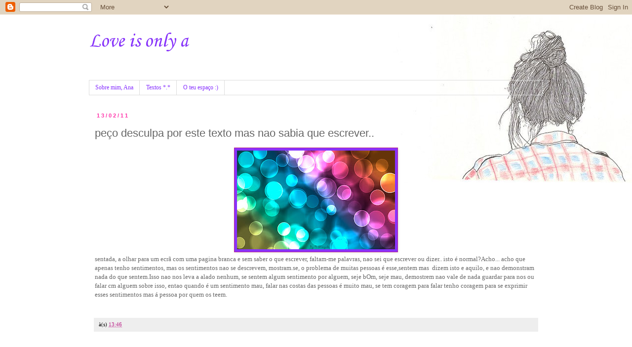

--- FILE ---
content_type: text/html; charset=UTF-8
request_url: https://euparasempre69.blogspot.com/2011/02/peco-desculpa-por-este-texto-mas-nao.html?showComment=1297709279272
body_size: 11197
content:
<!DOCTYPE html>
<html class='v2' dir='ltr' lang='pt-PT'>
<head>
<link href='https://www.blogger.com/static/v1/widgets/335934321-css_bundle_v2.css' rel='stylesheet' type='text/css'/>
<meta content='width=1100' name='viewport'/>
<meta content='text/html; charset=UTF-8' http-equiv='Content-Type'/>
<meta content='blogger' name='generator'/>
<link href='https://euparasempre69.blogspot.com/favicon.ico' rel='icon' type='image/x-icon'/>
<link href='http://euparasempre69.blogspot.com/2011/02/peco-desculpa-por-este-texto-mas-nao.html' rel='canonical'/>
<link rel="alternate" type="application/atom+xml" title="Love is only a - Atom" href="https://euparasempre69.blogspot.com/feeds/posts/default" />
<link rel="alternate" type="application/rss+xml" title="Love is only a - RSS" href="https://euparasempre69.blogspot.com/feeds/posts/default?alt=rss" />
<link rel="service.post" type="application/atom+xml" title="Love is only a - Atom" href="https://www.blogger.com/feeds/3074818730697513696/posts/default" />

<link rel="alternate" type="application/atom+xml" title="Love is only a - Atom" href="https://euparasempre69.blogspot.com/feeds/1635505652515893086/comments/default" />
<!--Can't find substitution for tag [blog.ieCssRetrofitLinks]-->
<link href='https://blogger.googleusercontent.com/img/b/R29vZ2xl/AVvXsEiNqic66EF5C_y-O7hbjat9MWk_8_JJf2uXjHBl0ET58pYN4DdJhxUDhOhO-GhceOZR5gRq_7wPOKm7oucVnsQrozxZ5gWkqDKV3KD0F6eT6dnmBFPvAlvv2FDRNaB9xzPzDZuQl6QWd-Cq/s320/my-fist-image-by-r.jpg' rel='image_src'/>
<meta content='http://euparasempre69.blogspot.com/2011/02/peco-desculpa-por-este-texto-mas-nao.html' property='og:url'/>
<meta content='peço desculpa por este texto mas nao sabia que escrever..' property='og:title'/>
<meta content='sentada, a olhar para um ecrã com uma pagina branca e sem saber o que escrever, faltam-me palavras, nao sei que escrever ou dizer.. isto é n...' property='og:description'/>
<meta content='https://blogger.googleusercontent.com/img/b/R29vZ2xl/AVvXsEiNqic66EF5C_y-O7hbjat9MWk_8_JJf2uXjHBl0ET58pYN4DdJhxUDhOhO-GhceOZR5gRq_7wPOKm7oucVnsQrozxZ5gWkqDKV3KD0F6eT6dnmBFPvAlvv2FDRNaB9xzPzDZuQl6QWd-Cq/w1200-h630-p-k-no-nu/my-fist-image-by-r.jpg' property='og:image'/>
<title>Love is only a: peço desculpa por este texto mas nao sabia que escrever..</title>
<style type='text/css'>@font-face{font-family:'Corsiva';font-style:normal;font-weight:400;font-display:swap;src:url(//fonts.gstatic.com/l/font?kit=zOL84pjBmb1Z8oKb8rCr7O5Gs-A&skey=b9a50c359455acd3&v=v20)format('woff2');unicode-range:U+0000-00FF,U+0131,U+0152-0153,U+02BB-02BC,U+02C6,U+02DA,U+02DC,U+0304,U+0308,U+0329,U+2000-206F,U+20AC,U+2122,U+2191,U+2193,U+2212,U+2215,U+FEFF,U+FFFD;}</style>
<style id='page-skin-1' type='text/css'><!--
/*
-----------------------------------------------
Blogger Template Style
Name:     Simple
Designer: Blogger
URL:      www.blogger.com
----------------------------------------------- */
/* Content
----------------------------------------------- */
body {
font: normal normal 12px Georgia, Utopia, 'Palatino Linotype', Palatino, serif;
color: #666666;
background: #ffffff url(//1.bp.blogspot.com/-Bxdcn8jOfM4/Tjbzxa2_tnI/AAAAAAAAAcE/cyTeyS_HPhU/s0/221660_171137249609566_109891849067440_434119_1534897_n.jpg) no-repeat fixed top right;
padding: 0 0 0 0;
}
html body .region-inner {
min-width: 0;
max-width: 100%;
width: auto;
}
h2 {
font-size: 22px;
}
a:link {
text-decoration:none;
color: #bb2188;
}
a:visited {
text-decoration:none;
color: #8832ff;
}
a:hover {
text-decoration:underline;
color: #ff32a9;
}
.body-fauxcolumn-outer .fauxcolumn-inner {
background: transparent none repeat scroll top left;
_background-image: none;
}
.body-fauxcolumn-outer .cap-top {
position: absolute;
z-index: 1;
height: 400px;
width: 100%;
}
.body-fauxcolumn-outer .cap-top .cap-left {
width: 100%;
background: transparent none repeat-x scroll top left;
_background-image: none;
}
.content-outer {
-moz-box-shadow: 0 0 0 rgba(0, 0, 0, .15);
-webkit-box-shadow: 0 0 0 rgba(0, 0, 0, .15);
-goog-ms-box-shadow: 0 0 0 #333333;
box-shadow: 0 0 0 rgba(0, 0, 0, .15);
margin-bottom: 1px;
}
.content-inner {
padding: 10px 40px;
}
.content-inner {
background-color: transparent;
}
/* Header
----------------------------------------------- */
.header-outer {
background: transparent none repeat-x scroll 0 -400px;
_background-image: none;
}
.Header h1 {
font: normal normal 40px Corsiva;
color: #8832ff;
text-shadow: 0 0 0 rgba(0, 0, 0, .2);
}
.Header h1 a {
color: #8832ff;
}
.Header .description {
font-size: 18px;
color: #000000;
}
.header-inner .Header .titlewrapper {
padding: 22px 0;
}
.header-inner .Header .descriptionwrapper {
padding: 0 0;
}
/* Tabs
----------------------------------------------- */
.tabs-inner .section:first-child {
border-top: 0 solid #dddddd;
}
.tabs-inner .section:first-child ul {
margin-top: -1px;
border-top: 1px solid #dddddd;
border-left: 1px solid #dddddd;
border-right: 1px solid #dddddd;
}
.tabs-inner .widget ul {
background: transparent none repeat-x scroll 0 -800px;
_background-image: none;
border-bottom: 1px solid #dddddd;
margin-top: 0;
margin-left: -30px;
margin-right: -30px;
}
.tabs-inner .widget li a {
display: inline-block;
padding: .6em 1em;
font: normal normal 12px Georgia, Utopia, 'Palatino Linotype', Palatino, serif;
color: #8832ff;
border-left: 1px solid transparent;
border-right: 1px solid #dddddd;
}
.tabs-inner .widget li:first-child a {
border-left: none;
}
.tabs-inner .widget li.selected a, .tabs-inner .widget li a:hover {
color: #5321bb;
background-color: #000000;
text-decoration: none;
}
/* Columns
----------------------------------------------- */
.main-outer {
border-top: 0 solid transparent;
}
.fauxcolumn-left-outer .fauxcolumn-inner {
border-right: 1px solid transparent;
}
.fauxcolumn-right-outer .fauxcolumn-inner {
border-left: 1px solid transparent;
}
/* Headings
----------------------------------------------- */
div.widget > h2,
div.widget h2.title {
margin: 0 0 1em 0;
font: normal bold 11px 'Trebuchet MS',Trebuchet,Verdana,sans-serif;
color: #000000;
}
/* Widgets
----------------------------------------------- */
.widget .zippy {
color: #999999;
text-shadow: 2px 2px 1px rgba(0, 0, 0, .1);
}
.widget .popular-posts ul {
list-style: none;
}
/* Posts
----------------------------------------------- */
h2.date-header {
font: normal bold 11px Arial, Tahoma, Helvetica, FreeSans, sans-serif;
}
.date-header span {
background-color: #ffffff;
color: #ff32a9;
padding: 0.4em;
letter-spacing: 3px;
margin: inherit;
}
.main-inner {
padding-top: 35px;
padding-bottom: 65px;
}
.main-inner .column-center-inner {
padding: 0 0;
}
.main-inner .column-center-inner .section {
margin: 0 1em;
}
.post {
margin: 0 0 45px 0;
}
h3.post-title, .comments h4 {
font: normal normal 22px 'Trebuchet MS',Trebuchet,Verdana,sans-serif;
margin: .75em 0 0;
}
.post-body {
font-size: 110%;
line-height: 1.4;
position: relative;
}
.post-body img, .post-body .tr-caption-container, .Profile img, .Image img,
.BlogList .item-thumbnail img {
padding: 2px;
background: #8832ff;
border: 1px solid #bb2188;
-moz-box-shadow: 1px 1px 5px rgba(0, 0, 0, .1);
-webkit-box-shadow: 1px 1px 5px rgba(0, 0, 0, .1);
box-shadow: 1px 1px 5px rgba(0, 0, 0, .1);
}
.post-body img, .post-body .tr-caption-container {
padding: 5px;
}
.post-body .tr-caption-container {
color: #000000;
}
.post-body .tr-caption-container img {
padding: 0;
background: transparent;
border: none;
-moz-box-shadow: 0 0 0 rgba(0, 0, 0, .1);
-webkit-box-shadow: 0 0 0 rgba(0, 0, 0, .1);
box-shadow: 0 0 0 rgba(0, 0, 0, .1);
}
.post-header {
margin: 0 0 1.5em;
line-height: 1.6;
font-size: 90%;
}
.post-footer {
margin: 20px -2px 0;
padding: 5px 10px;
color: #000000;
background-color: #eeeeee;
border-bottom: 1px solid #eeeeee;
line-height: 1.6;
font-size: 90%;
}
#comments .comment-author {
padding-top: 1.5em;
border-top: 1px solid transparent;
background-position: 0 1.5em;
}
#comments .comment-author:first-child {
padding-top: 0;
border-top: none;
}
.avatar-image-container {
margin: .2em 0 0;
}
#comments .avatar-image-container img {
border: 1px solid #bb2188;
}
/* Comments
----------------------------------------------- */
.comments .comments-content .icon.blog-author {
background-repeat: no-repeat;
background-image: url([data-uri]);
}
.comments .comments-content .loadmore a {
border-top: 1px solid #999999;
border-bottom: 1px solid #999999;
}
.comments .comment-thread.inline-thread {
background-color: #eeeeee;
}
.comments .continue {
border-top: 2px solid #999999;
}
/* Accents
---------------------------------------------- */
.section-columns td.columns-cell {
border-left: 1px solid transparent;
}
.blog-pager {
background: transparent url(//www.blogblog.com/1kt/simple/paging_dot.png) repeat-x scroll top center;
}
.blog-pager-older-link, .home-link,
.blog-pager-newer-link {
background-color: transparent;
padding: 5px;
}
.footer-outer {
border-top: 1px dashed #bbbbbb;
}
/* Mobile
----------------------------------------------- */
body.mobile  {
background-size: auto;
}
.mobile .body-fauxcolumn-outer {
background: transparent none repeat scroll top left;
}
.mobile .body-fauxcolumn-outer .cap-top {
background-size: 100% auto;
}
.mobile .content-outer {
-webkit-box-shadow: 0 0 3px rgba(0, 0, 0, .15);
box-shadow: 0 0 3px rgba(0, 0, 0, .15);
}
.mobile .tabs-inner .widget ul {
margin-left: 0;
margin-right: 0;
}
.mobile .post {
margin: 0;
}
.mobile .main-inner .column-center-inner .section {
margin: 0;
}
.mobile .date-header span {
padding: 0.1em 10px;
margin: 0 -10px;
}
.mobile h3.post-title {
margin: 0;
}
.mobile .blog-pager {
background: transparent none no-repeat scroll top center;
}
.mobile .footer-outer {
border-top: none;
}
.mobile .main-inner, .mobile .footer-inner {
background-color: transparent;
}
.mobile-index-contents {
color: #666666;
}
.mobile-link-button {
background-color: #bb2188;
}
.mobile-link-button a:link, .mobile-link-button a:visited {
color: #ffffff;
}
.mobile .tabs-inner .section:first-child {
border-top: none;
}
.mobile .tabs-inner .PageList .widget-content {
background-color: #000000;
color: #5321bb;
border-top: 1px solid #dddddd;
border-bottom: 1px solid #dddddd;
}
.mobile .tabs-inner .PageList .widget-content .pagelist-arrow {
border-left: 1px solid #dddddd;
}

--></style>
<style id='template-skin-1' type='text/css'><!--
body {
min-width: 1000px;
}
.content-outer, .content-fauxcolumn-outer, .region-inner {
min-width: 1000px;
max-width: 1000px;
_width: 1000px;
}
.main-inner .columns {
padding-left: 0px;
padding-right: 0px;
}
.main-inner .fauxcolumn-center-outer {
left: 0px;
right: 0px;
/* IE6 does not respect left and right together */
_width: expression(this.parentNode.offsetWidth -
parseInt("0px") -
parseInt("0px") + 'px');
}
.main-inner .fauxcolumn-left-outer {
width: 0px;
}
.main-inner .fauxcolumn-right-outer {
width: 0px;
}
.main-inner .column-left-outer {
width: 0px;
right: 100%;
margin-left: -0px;
}
.main-inner .column-right-outer {
width: 0px;
margin-right: -0px;
}
#layout {
min-width: 0;
}
#layout .content-outer {
min-width: 0;
width: 800px;
}
#layout .region-inner {
min-width: 0;
width: auto;
}
body#layout div.add_widget {
padding: 8px;
}
body#layout div.add_widget a {
margin-left: 32px;
}
--></style>
<style>
    body {background-image:url(\/\/1.bp.blogspot.com\/-Bxdcn8jOfM4\/Tjbzxa2_tnI\/AAAAAAAAAcE\/cyTeyS_HPhU\/s0\/221660_171137249609566_109891849067440_434119_1534897_n.jpg);}
    
@media (max-width: 200px) { body {background-image:url(\/\/1.bp.blogspot.com\/-Bxdcn8jOfM4\/Tjbzxa2_tnI\/AAAAAAAAAcE\/cyTeyS_HPhU\/w200\/221660_171137249609566_109891849067440_434119_1534897_n.jpg);}}
@media (max-width: 400px) and (min-width: 201px) { body {background-image:url(\/\/1.bp.blogspot.com\/-Bxdcn8jOfM4\/Tjbzxa2_tnI\/AAAAAAAAAcE\/cyTeyS_HPhU\/w400\/221660_171137249609566_109891849067440_434119_1534897_n.jpg);}}
@media (max-width: 800px) and (min-width: 401px) { body {background-image:url(\/\/1.bp.blogspot.com\/-Bxdcn8jOfM4\/Tjbzxa2_tnI\/AAAAAAAAAcE\/cyTeyS_HPhU\/w800\/221660_171137249609566_109891849067440_434119_1534897_n.jpg);}}
@media (max-width: 1200px) and (min-width: 801px) { body {background-image:url(\/\/1.bp.blogspot.com\/-Bxdcn8jOfM4\/Tjbzxa2_tnI\/AAAAAAAAAcE\/cyTeyS_HPhU\/w1200\/221660_171137249609566_109891849067440_434119_1534897_n.jpg);}}
/* Last tag covers anything over one higher than the previous max-size cap. */
@media (min-width: 1201px) { body {background-image:url(\/\/1.bp.blogspot.com\/-Bxdcn8jOfM4\/Tjbzxa2_tnI\/AAAAAAAAAcE\/cyTeyS_HPhU\/w1600\/221660_171137249609566_109891849067440_434119_1534897_n.jpg);}}
  </style>
<link href='https://www.blogger.com/dyn-css/authorization.css?targetBlogID=3074818730697513696&amp;zx=b0a4af07-0082-40f4-bf4a-69120228cb31' media='none' onload='if(media!=&#39;all&#39;)media=&#39;all&#39;' rel='stylesheet'/><noscript><link href='https://www.blogger.com/dyn-css/authorization.css?targetBlogID=3074818730697513696&amp;zx=b0a4af07-0082-40f4-bf4a-69120228cb31' rel='stylesheet'/></noscript>
<meta name='google-adsense-platform-account' content='ca-host-pub-1556223355139109'/>
<meta name='google-adsense-platform-domain' content='blogspot.com'/>

</head>
<body class='loading variant-simplysimple'>
<div class='navbar section' id='navbar' name='Navbar'><div class='widget Navbar' data-version='1' id='Navbar1'><script type="text/javascript">
    function setAttributeOnload(object, attribute, val) {
      if(window.addEventListener) {
        window.addEventListener('load',
          function(){ object[attribute] = val; }, false);
      } else {
        window.attachEvent('onload', function(){ object[attribute] = val; });
      }
    }
  </script>
<div id="navbar-iframe-container"></div>
<script type="text/javascript" src="https://apis.google.com/js/platform.js"></script>
<script type="text/javascript">
      gapi.load("gapi.iframes:gapi.iframes.style.bubble", function() {
        if (gapi.iframes && gapi.iframes.getContext) {
          gapi.iframes.getContext().openChild({
              url: 'https://www.blogger.com/navbar/3074818730697513696?po\x3d1635505652515893086\x26origin\x3dhttps://euparasempre69.blogspot.com',
              where: document.getElementById("navbar-iframe-container"),
              id: "navbar-iframe"
          });
        }
      });
    </script><script type="text/javascript">
(function() {
var script = document.createElement('script');
script.type = 'text/javascript';
script.src = '//pagead2.googlesyndication.com/pagead/js/google_top_exp.js';
var head = document.getElementsByTagName('head')[0];
if (head) {
head.appendChild(script);
}})();
</script>
</div></div>
<div class='body-fauxcolumns'>
<div class='fauxcolumn-outer body-fauxcolumn-outer'>
<div class='cap-top'>
<div class='cap-left'></div>
<div class='cap-right'></div>
</div>
<div class='fauxborder-left'>
<div class='fauxborder-right'></div>
<div class='fauxcolumn-inner'>
</div>
</div>
<div class='cap-bottom'>
<div class='cap-left'></div>
<div class='cap-right'></div>
</div>
</div>
</div>
<div class='content'>
<div class='content-fauxcolumns'>
<div class='fauxcolumn-outer content-fauxcolumn-outer'>
<div class='cap-top'>
<div class='cap-left'></div>
<div class='cap-right'></div>
</div>
<div class='fauxborder-left'>
<div class='fauxborder-right'></div>
<div class='fauxcolumn-inner'>
</div>
</div>
<div class='cap-bottom'>
<div class='cap-left'></div>
<div class='cap-right'></div>
</div>
</div>
</div>
<div class='content-outer'>
<div class='content-cap-top cap-top'>
<div class='cap-left'></div>
<div class='cap-right'></div>
</div>
<div class='fauxborder-left content-fauxborder-left'>
<div class='fauxborder-right content-fauxborder-right'></div>
<div class='content-inner'>
<header>
<div class='header-outer'>
<div class='header-cap-top cap-top'>
<div class='cap-left'></div>
<div class='cap-right'></div>
</div>
<div class='fauxborder-left header-fauxborder-left'>
<div class='fauxborder-right header-fauxborder-right'></div>
<div class='region-inner header-inner'>
<div class='header section' id='header' name='Cabeçalho'><div class='widget Header' data-version='1' id='Header1'>
<div id='header-inner'>
<div class='titlewrapper'>
<h1 class='title'>
<a href='https://euparasempre69.blogspot.com/'>
Love is only a
</a>
</h1>
</div>
<div class='descriptionwrapper'>
<p class='description'><span>
</span></p>
</div>
</div>
</div></div>
</div>
</div>
<div class='header-cap-bottom cap-bottom'>
<div class='cap-left'></div>
<div class='cap-right'></div>
</div>
</div>
</header>
<div class='tabs-outer'>
<div class='tabs-cap-top cap-top'>
<div class='cap-left'></div>
<div class='cap-right'></div>
</div>
<div class='fauxborder-left tabs-fauxborder-left'>
<div class='fauxborder-right tabs-fauxborder-right'></div>
<div class='region-inner tabs-inner'>
<div class='tabs section' id='crosscol' name='Entre colunas'><div class='widget PageList' data-version='1' id='PageList1'>
<h2>PÁGINAS</h2>
<div class='widget-content'>
<ul>
<li>
<a href='https://euparasempre69.blogspot.com/p/sobre-mim-ana.html'>Sobre mim, Ana</a>
</li>
<li>
<a href='https://euparasempre69.blogspot.com/'>Textos *.*</a>
</li>
<li>
<a href='https://euparasempre69.blogspot.com/p/o-teu-espaco.html'>O teu espaço :)</a>
</li>
</ul>
<div class='clear'></div>
</div>
</div></div>
<div class='tabs no-items section' id='crosscol-overflow' name='Cross-Column 2'></div>
</div>
</div>
<div class='tabs-cap-bottom cap-bottom'>
<div class='cap-left'></div>
<div class='cap-right'></div>
</div>
</div>
<div class='main-outer'>
<div class='main-cap-top cap-top'>
<div class='cap-left'></div>
<div class='cap-right'></div>
</div>
<div class='fauxborder-left main-fauxborder-left'>
<div class='fauxborder-right main-fauxborder-right'></div>
<div class='region-inner main-inner'>
<div class='columns fauxcolumns'>
<div class='fauxcolumn-outer fauxcolumn-center-outer'>
<div class='cap-top'>
<div class='cap-left'></div>
<div class='cap-right'></div>
</div>
<div class='fauxborder-left'>
<div class='fauxborder-right'></div>
<div class='fauxcolumn-inner'>
</div>
</div>
<div class='cap-bottom'>
<div class='cap-left'></div>
<div class='cap-right'></div>
</div>
</div>
<div class='fauxcolumn-outer fauxcolumn-left-outer'>
<div class='cap-top'>
<div class='cap-left'></div>
<div class='cap-right'></div>
</div>
<div class='fauxborder-left'>
<div class='fauxborder-right'></div>
<div class='fauxcolumn-inner'>
</div>
</div>
<div class='cap-bottom'>
<div class='cap-left'></div>
<div class='cap-right'></div>
</div>
</div>
<div class='fauxcolumn-outer fauxcolumn-right-outer'>
<div class='cap-top'>
<div class='cap-left'></div>
<div class='cap-right'></div>
</div>
<div class='fauxborder-left'>
<div class='fauxborder-right'></div>
<div class='fauxcolumn-inner'>
</div>
</div>
<div class='cap-bottom'>
<div class='cap-left'></div>
<div class='cap-right'></div>
</div>
</div>
<!-- corrects IE6 width calculation -->
<div class='columns-inner'>
<div class='column-center-outer'>
<div class='column-center-inner'>
<div class='main section' id='main' name='Principal'><div class='widget Blog' data-version='1' id='Blog1'>
<div class='blog-posts hfeed'>

          <div class="date-outer">
        
<h2 class='date-header'><span>13/02/11</span></h2>

          <div class="date-posts">
        
<div class='post-outer'>
<div class='post hentry uncustomized-post-template' itemprop='blogPost' itemscope='itemscope' itemtype='http://schema.org/BlogPosting'>
<meta content='https://blogger.googleusercontent.com/img/b/R29vZ2xl/AVvXsEiNqic66EF5C_y-O7hbjat9MWk_8_JJf2uXjHBl0ET58pYN4DdJhxUDhOhO-GhceOZR5gRq_7wPOKm7oucVnsQrozxZ5gWkqDKV3KD0F6eT6dnmBFPvAlvv2FDRNaB9xzPzDZuQl6QWd-Cq/s320/my-fist-image-by-r.jpg' itemprop='image_url'/>
<meta content='3074818730697513696' itemprop='blogId'/>
<meta content='1635505652515893086' itemprop='postId'/>
<a name='1635505652515893086'></a>
<h3 class='post-title entry-title' itemprop='name'>
peço desculpa por este texto mas nao sabia que escrever..
</h3>
<div class='post-header'>
<div class='post-header-line-1'></div>
</div>
<div class='post-body entry-content' id='post-body-1635505652515893086' itemprop='description articleBody'>
<div class="separator" style="border-bottom: medium none; border-left: medium none; border-right: medium none; border-top: medium none; clear: both; text-align: center;"><a href="https://blogger.googleusercontent.com/img/b/R29vZ2xl/AVvXsEiNqic66EF5C_y-O7hbjat9MWk_8_JJf2uXjHBl0ET58pYN4DdJhxUDhOhO-GhceOZR5gRq_7wPOKm7oucVnsQrozxZ5gWkqDKV3KD0F6eT6dnmBFPvAlvv2FDRNaB9xzPzDZuQl6QWd-Cq/s1600/my-fist-image-by-r.jpg" imageanchor="1" style="height: 831px; margin-left: 1em; margin-right: 1em; width: 965px;"><img border="0" h5="true" height="200" src="https://blogger.googleusercontent.com/img/b/R29vZ2xl/AVvXsEiNqic66EF5C_y-O7hbjat9MWk_8_JJf2uXjHBl0ET58pYN4DdJhxUDhOhO-GhceOZR5gRq_7wPOKm7oucVnsQrozxZ5gWkqDKV3KD0F6eT6dnmBFPvAlvv2FDRNaB9xzPzDZuQl6QWd-Cq/s320/my-fist-image-by-r.jpg" width="320" /></a></div>sentada, a olhar para um ecrã com uma pagina branca e sem saber o que escrever, faltam-me palavras, nao sei que escrever ou dizer.. isto é normal?Acho... acho que apenas tenho sentimentos, mas os sentimentos nao se descrevem, mostram.se, o problema de muitas pessoas é esse,sentem mas &nbsp;dizem isto e aquilo,&nbsp;e nao demonstram nada do que sentem.Isso nao nos leva a alado nenhum, se sentem algum sentimento por alguem, seje bOm, seje mau, demostrem nao vale de nada guardar para nos ou falar cm alguem sobre isso, entao quando é um sentimento mau, falar nas costas das pessoas é muito mau, se tem coragem para falar tenho coragem para se exprimir esses sentimentos mas á pessoa por quem os teem.<br />
<div class="separator" style="border-bottom: medium none; border-left: medium none; border-right: medium none; border-top: medium none; clear: both; text-align: center;"><br />
</div>
<div style='clear: both;'></div>
</div>
<div class='post-footer'>
<div class='post-footer-line post-footer-line-1'>
<span class='post-author vcard'>
</span>
<span class='post-timestamp'>
à(s)
<meta content='http://euparasempre69.blogspot.com/2011/02/peco-desculpa-por-este-texto-mas-nao.html' itemprop='url'/>
<a class='timestamp-link' href='https://euparasempre69.blogspot.com/2011/02/peco-desculpa-por-este-texto-mas-nao.html' rel='bookmark' title='permanent link'><abbr class='published' itemprop='datePublished' title='2011-02-13T13:46:00-08:00'>13:46</abbr></a>
</span>
<span class='post-comment-link'>
</span>
<span class='post-icons'>
<span class='item-control blog-admin pid-1526096445'>
<a href='https://www.blogger.com/post-edit.g?blogID=3074818730697513696&postID=1635505652515893086&from=pencil' title='Editar mensagem'>
<img alt='' class='icon-action' height='18' src='https://resources.blogblog.com/img/icon18_edit_allbkg.gif' width='18'/>
</a>
</span>
</span>
<div class='post-share-buttons goog-inline-block'>
</div>
</div>
<div class='post-footer-line post-footer-line-2'>
<span class='post-labels'>
</span>
</div>
<div class='post-footer-line post-footer-line-3'>
<span class='post-location'>
</span>
</div>
</div>
</div>
<div class='comments' id='comments'>
<a name='comments'></a>
<h4>8 comentários:</h4>
<div id='Blog1_comments-block-wrapper'>
<dl class='avatar-comment-indent' id='comments-block'>
<dt class='comment-author ' id='c7142607709633865863'>
<a name='c7142607709633865863'></a>
<div class="avatar-image-container vcard"><span dir="ltr"><a href="https://www.blogger.com/profile/10503705083539566838" target="" rel="nofollow" onclick="" class="avatar-hovercard" id="av-7142607709633865863-10503705083539566838"><img src="https://resources.blogblog.com/img/blank.gif" width="35" height="35" class="delayLoad" style="display: none;" longdesc="//1.bp.blogspot.com/-eG_S4VWApGs/TXvty_csFRI/AAAAAAAAAjA/WNLsZbqZnDw/s35/CIMG4406.JPG" alt="" title="maria">

<noscript><img src="//1.bp.blogspot.com/-eG_S4VWApGs/TXvty_csFRI/AAAAAAAAAjA/WNLsZbqZnDw/s35/CIMG4406.JPG" width="35" height="35" class="photo" alt=""></noscript></a></span></div>
<a href='https://www.blogger.com/profile/10503705083539566838' rel='nofollow'>maria</a>
disse...
</dt>
<dd class='comment-body' id='Blog1_cmt-7142607709633865863'>
<p>
as vezes falta inspiraçao ;$
</p>
</dd>
<dd class='comment-footer'>
<span class='comment-timestamp'>
<a href='https://euparasempre69.blogspot.com/2011/02/peco-desculpa-por-este-texto-mas-nao.html?showComment=1297637003413#c7142607709633865863' title='comment permalink'>
13 de fevereiro de 2011 às 14:43
</a>
<span class='item-control blog-admin pid-688053933'>
<a class='comment-delete' href='https://www.blogger.com/comment/delete/3074818730697513696/7142607709633865863' title='Eliminar comentário'>
<img src='https://resources.blogblog.com/img/icon_delete13.gif'/>
</a>
</span>
</span>
</dd>
<dt class='comment-author ' id='c2392273892575588907'>
<a name='c2392273892575588907'></a>
<div class="avatar-image-container vcard"><span dir="ltr"><a href="https://www.blogger.com/profile/03183753529430277083" target="" rel="nofollow" onclick="" class="avatar-hovercard" id="av-2392273892575588907-03183753529430277083"><img src="https://resources.blogblog.com/img/blank.gif" width="35" height="35" class="delayLoad" style="display: none;" longdesc="//blogger.googleusercontent.com/img/b/R29vZ2xl/AVvXsEhE7brfWYqgwwAG9AaNC9dwNcQNJALVXEav15O9Z0APgIVDIxPewUaYdxBdYzBRm52vcmd3_WAKAnex6RdIQX6HYg_molkazYW56FAYr0ztQ_C8KOAcEqG1XpeW-7wIXkg/s45-c/IMG_1854.JPG" alt="" title="AnaSousa">

<noscript><img src="//blogger.googleusercontent.com/img/b/R29vZ2xl/AVvXsEhE7brfWYqgwwAG9AaNC9dwNcQNJALVXEav15O9Z0APgIVDIxPewUaYdxBdYzBRm52vcmd3_WAKAnex6RdIQX6HYg_molkazYW56FAYr0ztQ_C8KOAcEqG1XpeW-7wIXkg/s45-c/IMG_1854.JPG" width="35" height="35" class="photo" alt=""></noscript></a></span></div>
<a href='https://www.blogger.com/profile/03183753529430277083' rel='nofollow'>AnaSousa</a>
disse...
</dt>
<dd class='comment-body' id='Blog1_cmt-2392273892575588907'>
<p>
pois é ... as vezes nao temos mesmo sentido .. mas que fazer ne?<br /><br />minha linda desejote um feliz dia dos namorados :S <br /><br />beijinhO
</p>
</dd>
<dd class='comment-footer'>
<span class='comment-timestamp'>
<a href='https://euparasempre69.blogspot.com/2011/02/peco-desculpa-por-este-texto-mas-nao.html?showComment=1297696232212#c2392273892575588907' title='comment permalink'>
14 de fevereiro de 2011 às 07:10
</a>
<span class='item-control blog-admin pid-1112619061'>
<a class='comment-delete' href='https://www.blogger.com/comment/delete/3074818730697513696/2392273892575588907' title='Eliminar comentário'>
<img src='https://resources.blogblog.com/img/icon_delete13.gif'/>
</a>
</span>
</span>
</dd>
<dt class='comment-author ' id='c1760086992519681687'>
<a name='c1760086992519681687'></a>
<div class="avatar-image-container vcard"><span dir="ltr"><a href="https://www.blogger.com/profile/08759458768512461420" target="" rel="nofollow" onclick="" class="avatar-hovercard" id="av-1760086992519681687-08759458768512461420"><img src="https://resources.blogblog.com/img/blank.gif" width="35" height="35" class="delayLoad" style="display: none;" longdesc="//4.bp.blogspot.com/_7rEFsLNhMOs/TUCU2RagY7I/AAAAAAAAAHY/-FNp1DvbiIk/s35/36238_1409814465914_1849059216_791125_4534497_n.jpg" alt="" title="Francisca">

<noscript><img src="//4.bp.blogspot.com/_7rEFsLNhMOs/TUCU2RagY7I/AAAAAAAAAHY/-FNp1DvbiIk/s35/36238_1409814465914_1849059216_791125_4534497_n.jpg" width="35" height="35" class="photo" alt=""></noscript></a></span></div>
<a href='https://www.blogger.com/profile/08759458768512461420' rel='nofollow'>Francisca</a>
disse...
</dt>
<dd class='comment-body' id='Blog1_cmt-1760086992519681687'>
<p>
Os sentimentos são das coisas mais especiais e verdadeiras da nossa vida. Mostram-nos toda a realidade (:<br /><br />Gostei muito linda.
</p>
</dd>
<dd class='comment-footer'>
<span class='comment-timestamp'>
<a href='https://euparasempre69.blogspot.com/2011/02/peco-desculpa-por-este-texto-mas-nao.html?showComment=1297709279272#c1760086992519681687' title='comment permalink'>
14 de fevereiro de 2011 às 10:47
</a>
<span class='item-control blog-admin pid-962354579'>
<a class='comment-delete' href='https://www.blogger.com/comment/delete/3074818730697513696/1760086992519681687' title='Eliminar comentário'>
<img src='https://resources.blogblog.com/img/icon_delete13.gif'/>
</a>
</span>
</span>
</dd>
<dt class='comment-author ' id='c7121914847302756022'>
<a name='c7121914847302756022'></a>
<div class="avatar-image-container avatar-stock"><span dir="ltr"><img src="//resources.blogblog.com/img/blank.gif" width="35" height="35" alt="" title="An&oacute;nimo">

</span></div>
Anónimo
disse...
</dt>
<dd class='comment-body' id='Blog1_cmt-7121914847302756022'>
<p>
Gostei ;)<br />obrigada, é bom saber que gostas *.*<br />beijocas!
</p>
</dd>
<dd class='comment-footer'>
<span class='comment-timestamp'>
<a href='https://euparasempre69.blogspot.com/2011/02/peco-desculpa-por-este-texto-mas-nao.html?showComment=1297713978872#c7121914847302756022' title='comment permalink'>
14 de fevereiro de 2011 às 12:06
</a>
<span class='item-control blog-admin pid-165730872'>
<a class='comment-delete' href='https://www.blogger.com/comment/delete/3074818730697513696/7121914847302756022' title='Eliminar comentário'>
<img src='https://resources.blogblog.com/img/icon_delete13.gif'/>
</a>
</span>
</span>
</dd>
<dt class='comment-author ' id='c6417903083979271623'>
<a name='c6417903083979271623'></a>
<div class="avatar-image-container avatar-stock"><span dir="ltr"><img src="//resources.blogblog.com/img/blank.gif" width="35" height="35" alt="" title="An&oacute;nimo">

</span></div>
Anónimo
disse...
</dt>
<dd class='comment-body' id='Blog1_cmt-6417903083979271623'>
<p>
oh, OBRIGADA *.*
</p>
</dd>
<dd class='comment-footer'>
<span class='comment-timestamp'>
<a href='https://euparasempre69.blogspot.com/2011/02/peco-desculpa-por-este-texto-mas-nao.html?showComment=1297714226290#c6417903083979271623' title='comment permalink'>
14 de fevereiro de 2011 às 12:10
</a>
<span class='item-control blog-admin pid-165730872'>
<a class='comment-delete' href='https://www.blogger.com/comment/delete/3074818730697513696/6417903083979271623' title='Eliminar comentário'>
<img src='https://resources.blogblog.com/img/icon_delete13.gif'/>
</a>
</span>
</span>
</dd>
<dt class='comment-author ' id='c2039935804100347083'>
<a name='c2039935804100347083'></a>
<div class="avatar-image-container avatar-stock"><span dir="ltr"><a href="https://www.blogger.com/profile/16558889641202476691" target="" rel="nofollow" onclick="" class="avatar-hovercard" id="av-2039935804100347083-16558889641202476691"><img src="//www.blogger.com/img/blogger_logo_round_35.png" width="35" height="35" alt="" title="Unknown">

</a></span></div>
<a href='https://www.blogger.com/profile/16558889641202476691' rel='nofollow'>Unknown</a>
disse...
</dt>
<dd class='comment-body' id='Blog1_cmt-2039935804100347083'>
<p>
obrigada querida. *
</p>
</dd>
<dd class='comment-footer'>
<span class='comment-timestamp'>
<a href='https://euparasempre69.blogspot.com/2011/02/peco-desculpa-por-este-texto-mas-nao.html?showComment=1297716147270#c2039935804100347083' title='comment permalink'>
14 de fevereiro de 2011 às 12:42
</a>
<span class='item-control blog-admin pid-1767156922'>
<a class='comment-delete' href='https://www.blogger.com/comment/delete/3074818730697513696/2039935804100347083' title='Eliminar comentário'>
<img src='https://resources.blogblog.com/img/icon_delete13.gif'/>
</a>
</span>
</span>
</dd>
<dt class='comment-author ' id='c2730266484137157918'>
<a name='c2730266484137157918'></a>
<div class="avatar-image-container vcard"><span dir="ltr"><a href="https://www.blogger.com/profile/08759458768512461420" target="" rel="nofollow" onclick="" class="avatar-hovercard" id="av-2730266484137157918-08759458768512461420"><img src="https://resources.blogblog.com/img/blank.gif" width="35" height="35" class="delayLoad" style="display: none;" longdesc="//4.bp.blogspot.com/_7rEFsLNhMOs/TUCU2RagY7I/AAAAAAAAAHY/-FNp1DvbiIk/s35/36238_1409814465914_1849059216_791125_4534497_n.jpg" alt="" title="Francisca">

<noscript><img src="//4.bp.blogspot.com/_7rEFsLNhMOs/TUCU2RagY7I/AAAAAAAAAHY/-FNp1DvbiIk/s35/36238_1409814465914_1849059216_791125_4534497_n.jpg" width="35" height="35" class="photo" alt=""></noscript></a></span></div>
<a href='https://www.blogger.com/profile/08759458768512461420' rel='nofollow'>Francisca</a>
disse...
</dt>
<dd class='comment-body' id='Blog1_cmt-2730266484137157918'>
<p>
Para ti tambem minha querida :)
</p>
</dd>
<dd class='comment-footer'>
<span class='comment-timestamp'>
<a href='https://euparasempre69.blogspot.com/2011/02/peco-desculpa-por-este-texto-mas-nao.html?showComment=1297716217441#c2730266484137157918' title='comment permalink'>
14 de fevereiro de 2011 às 12:43
</a>
<span class='item-control blog-admin pid-962354579'>
<a class='comment-delete' href='https://www.blogger.com/comment/delete/3074818730697513696/2730266484137157918' title='Eliminar comentário'>
<img src='https://resources.blogblog.com/img/icon_delete13.gif'/>
</a>
</span>
</span>
</dd>
<dt class='comment-author ' id='c3269107849885265521'>
<a name='c3269107849885265521'></a>
<div class="avatar-image-container avatar-stock"><span dir="ltr"><img src="//resources.blogblog.com/img/blank.gif" width="35" height="35" alt="" title="An&oacute;nimo">

</span></div>
Anónimo
disse...
</dt>
<dd class='comment-body' id='Blog1_cmt-3269107849885265521'>
<p>
GOSTEI... e concordo com as tuas palavras, mas as vezes demonstrar nao chega... parece que agora a unica coisa que conta para as pessoas sao as palavras soltas da boca de quem lhes agrada
</p>
</dd>
<dd class='comment-footer'>
<span class='comment-timestamp'>
<a href='https://euparasempre69.blogspot.com/2011/02/peco-desculpa-por-este-texto-mas-nao.html?showComment=1297719528448#c3269107849885265521' title='comment permalink'>
14 de fevereiro de 2011 às 13:38
</a>
<span class='item-control blog-admin pid-165730872'>
<a class='comment-delete' href='https://www.blogger.com/comment/delete/3074818730697513696/3269107849885265521' title='Eliminar comentário'>
<img src='https://resources.blogblog.com/img/icon_delete13.gif'/>
</a>
</span>
</span>
</dd>
</dl>
</div>
<p class='comment-footer'>
<a href='https://www.blogger.com/comment/fullpage/post/3074818730697513696/1635505652515893086' onclick='javascript:window.open(this.href, "bloggerPopup", "toolbar=0,location=0,statusbar=1,menubar=0,scrollbars=yes,width=640,height=500"); return false;'>Enviar um comentário</a>
</p>
</div>
</div>

        </div></div>
      
</div>
<div class='blog-pager' id='blog-pager'>
<span id='blog-pager-newer-link'>
<a class='blog-pager-newer-link' href='https://euparasempre69.blogspot.com/2011/02/as-vezes-o-mundo-e-tao-facil.html' id='Blog1_blog-pager-newer-link' title='Mensagem mais recente'>Mensagem mais recente</a>
</span>
<span id='blog-pager-older-link'>
<a class='blog-pager-older-link' href='https://euparasempre69.blogspot.com/2011/02/o-vento-bate-as-arvores-manifestam-se_08.html' id='Blog1_blog-pager-older-link' title='Mensagem antiga'>Mensagem antiga</a>
</span>
<a class='home-link' href='https://euparasempre69.blogspot.com/'>Página inicial</a>
</div>
<div class='clear'></div>
<div class='post-feeds'>
<div class='feed-links'>
Subscrever:
<a class='feed-link' href='https://euparasempre69.blogspot.com/feeds/1635505652515893086/comments/default' target='_blank' type='application/atom+xml'>Enviar feedback (Atom)</a>
</div>
</div>
</div></div>
</div>
</div>
<div class='column-left-outer'>
<div class='column-left-inner'>
<aside>
</aside>
</div>
</div>
<div class='column-right-outer'>
<div class='column-right-inner'>
<aside>
</aside>
</div>
</div>
</div>
<div style='clear: both'></div>
<!-- columns -->
</div>
<!-- main -->
</div>
</div>
<div class='main-cap-bottom cap-bottom'>
<div class='cap-left'></div>
<div class='cap-right'></div>
</div>
</div>
<footer>
<div class='footer-outer'>
<div class='footer-cap-top cap-top'>
<div class='cap-left'></div>
<div class='cap-right'></div>
</div>
<div class='fauxborder-left footer-fauxborder-left'>
<div class='fauxborder-right footer-fauxborder-right'></div>
<div class='region-inner footer-inner'>
<div class='foot section' id='footer-1'><div class='widget BlogArchive' data-version='1' id='BlogArchive1'>
<h2>recorda :-D</h2>
<div class='widget-content'>
<div id='ArchiveList'>
<div id='BlogArchive1_ArchiveList'>
<ul class='flat'>
<li class='archivedate'>
<a href='https://euparasempre69.blogspot.com/2011/01/'>janeiro</a> (5)
      </li>
<li class='archivedate'>
<a href='https://euparasempre69.blogspot.com/2011/02/'>fevereiro</a> (11)
      </li>
<li class='archivedate'>
<a href='https://euparasempre69.blogspot.com/2011/03/'>março</a> (8)
      </li>
<li class='archivedate'>
<a href='https://euparasempre69.blogspot.com/2011/04/'>abril</a> (10)
      </li>
<li class='archivedate'>
<a href='https://euparasempre69.blogspot.com/2011/05/'>maio</a> (6)
      </li>
<li class='archivedate'>
<a href='https://euparasempre69.blogspot.com/2011/06/'>junho</a> (7)
      </li>
<li class='archivedate'>
<a href='https://euparasempre69.blogspot.com/2011/07/'>julho</a> (2)
      </li>
<li class='archivedate'>
<a href='https://euparasempre69.blogspot.com/2011/08/'>agosto</a> (1)
      </li>
</ul>
</div>
</div>
<div class='clear'></div>
</div>
</div><div class='widget Followers' data-version='1' id='Followers1'>
<h2 class='title'>pessoas queridas :-D, Segue-me :-b</h2>
<div class='widget-content'>
<div id='Followers1-wrapper'>
<div style='margin-right:2px;'>
<div><script type="text/javascript" src="https://apis.google.com/js/platform.js"></script>
<div id="followers-iframe-container"></div>
<script type="text/javascript">
    window.followersIframe = null;
    function followersIframeOpen(url) {
      gapi.load("gapi.iframes", function() {
        if (gapi.iframes && gapi.iframes.getContext) {
          window.followersIframe = gapi.iframes.getContext().openChild({
            url: url,
            where: document.getElementById("followers-iframe-container"),
            messageHandlersFilter: gapi.iframes.CROSS_ORIGIN_IFRAMES_FILTER,
            messageHandlers: {
              '_ready': function(obj) {
                window.followersIframe.getIframeEl().height = obj.height;
              },
              'reset': function() {
                window.followersIframe.close();
                followersIframeOpen("https://www.blogger.com/followers/frame/3074818730697513696?colors\x3dCgt0cmFuc3BhcmVudBILdHJhbnNwYXJlbnQaByM2NjY2NjYiByNiYjIxODgqC3RyYW5zcGFyZW50MgcjMDAwMDAwOgcjNjY2NjY2QgcjYmIyMTg4SgcjOTk5OTk5UgcjYmIyMTg4Wgt0cmFuc3BhcmVudA%3D%3D\x26pageSize\x3d21\x26hl\x3dpt-PT\x26origin\x3dhttps://euparasempre69.blogspot.com");
              },
              'open': function(url) {
                window.followersIframe.close();
                followersIframeOpen(url);
              }
            }
          });
        }
      });
    }
    followersIframeOpen("https://www.blogger.com/followers/frame/3074818730697513696?colors\x3dCgt0cmFuc3BhcmVudBILdHJhbnNwYXJlbnQaByM2NjY2NjYiByNiYjIxODgqC3RyYW5zcGFyZW50MgcjMDAwMDAwOgcjNjY2NjY2QgcjYmIyMTg4SgcjOTk5OTk5UgcjYmIyMTg4Wgt0cmFuc3BhcmVudA%3D%3D\x26pageSize\x3d21\x26hl\x3dpt-PT\x26origin\x3dhttps://euparasempre69.blogspot.com");
  </script></div>
</div>
</div>
<div class='clear'></div>
</div>
</div><div class='widget Text' data-version='1' id='Text2'>
<div class='widget-content'>
<marquee behavior="alternate">Obrigada a todos os meus seguidores,felicidades.</marquee><br/><br/>
</div>
<div class='clear'></div>
</div></div>
<!-- outside of the include in order to lock Attribution widget -->
<div class='foot section' id='footer-3' name='Rodapé'><div class='widget Attribution' data-version='1' id='Attribution1'>
<div class='widget-content' style='text-align: center;'>
Ana. Tema Simples. Com tecnologia do <a href='https://www.blogger.com' target='_blank'>Blogger</a>.
</div>
<div class='clear'></div>
</div></div>
</div>
</div>
<div class='footer-cap-bottom cap-bottom'>
<div class='cap-left'></div>
<div class='cap-right'></div>
</div>
</div>
</footer>
<!-- content -->
</div>
</div>
<div class='content-cap-bottom cap-bottom'>
<div class='cap-left'></div>
<div class='cap-right'></div>
</div>
</div>
</div>
<script type='text/javascript'>
    window.setTimeout(function() {
        document.body.className = document.body.className.replace('loading', '');
      }, 10);
  </script>

<script type="text/javascript" src="https://www.blogger.com/static/v1/widgets/2028843038-widgets.js"></script>
<script type='text/javascript'>
window['__wavt'] = 'AOuZoY7YXK5vUUM-PX0JcHRni80hj0axJw:1769692684355';_WidgetManager._Init('//www.blogger.com/rearrange?blogID\x3d3074818730697513696','//euparasempre69.blogspot.com/2011/02/peco-desculpa-por-este-texto-mas-nao.html','3074818730697513696');
_WidgetManager._SetDataContext([{'name': 'blog', 'data': {'blogId': '3074818730697513696', 'title': 'Love is only a', 'url': 'https://euparasempre69.blogspot.com/2011/02/peco-desculpa-por-este-texto-mas-nao.html', 'canonicalUrl': 'http://euparasempre69.blogspot.com/2011/02/peco-desculpa-por-este-texto-mas-nao.html', 'homepageUrl': 'https://euparasempre69.blogspot.com/', 'searchUrl': 'https://euparasempre69.blogspot.com/search', 'canonicalHomepageUrl': 'http://euparasempre69.blogspot.com/', 'blogspotFaviconUrl': 'https://euparasempre69.blogspot.com/favicon.ico', 'bloggerUrl': 'https://www.blogger.com', 'hasCustomDomain': false, 'httpsEnabled': true, 'enabledCommentProfileImages': true, 'gPlusViewType': 'FILTERED_POSTMOD', 'adultContent': false, 'analyticsAccountNumber': '', 'encoding': 'UTF-8', 'locale': 'pt-PT', 'localeUnderscoreDelimited': 'pt_pt', 'languageDirection': 'ltr', 'isPrivate': false, 'isMobile': false, 'isMobileRequest': false, 'mobileClass': '', 'isPrivateBlog': false, 'isDynamicViewsAvailable': true, 'feedLinks': '\x3clink rel\x3d\x22alternate\x22 type\x3d\x22application/atom+xml\x22 title\x3d\x22Love is only a - Atom\x22 href\x3d\x22https://euparasempre69.blogspot.com/feeds/posts/default\x22 /\x3e\n\x3clink rel\x3d\x22alternate\x22 type\x3d\x22application/rss+xml\x22 title\x3d\x22Love is only a - RSS\x22 href\x3d\x22https://euparasempre69.blogspot.com/feeds/posts/default?alt\x3drss\x22 /\x3e\n\x3clink rel\x3d\x22service.post\x22 type\x3d\x22application/atom+xml\x22 title\x3d\x22Love is only a - Atom\x22 href\x3d\x22https://www.blogger.com/feeds/3074818730697513696/posts/default\x22 /\x3e\n\n\x3clink rel\x3d\x22alternate\x22 type\x3d\x22application/atom+xml\x22 title\x3d\x22Love is only a - Atom\x22 href\x3d\x22https://euparasempre69.blogspot.com/feeds/1635505652515893086/comments/default\x22 /\x3e\n', 'meTag': '', 'adsenseHostId': 'ca-host-pub-1556223355139109', 'adsenseHasAds': false, 'adsenseAutoAds': false, 'boqCommentIframeForm': true, 'loginRedirectParam': '', 'view': '', 'dynamicViewsCommentsSrc': '//www.blogblog.com/dynamicviews/4224c15c4e7c9321/js/comments.js', 'dynamicViewsScriptSrc': '//www.blogblog.com/dynamicviews/89095fe91e92b36b', 'plusOneApiSrc': 'https://apis.google.com/js/platform.js', 'disableGComments': true, 'interstitialAccepted': false, 'sharing': {'platforms': [{'name': 'Obter link', 'key': 'link', 'shareMessage': 'Obter link', 'target': ''}, {'name': 'Facebook', 'key': 'facebook', 'shareMessage': 'Partilhar no Facebook', 'target': 'facebook'}, {'name': 'D\xea a sua opini\xe3o!', 'key': 'blogThis', 'shareMessage': 'D\xea a sua opini\xe3o!', 'target': 'blog'}, {'name': 'X', 'key': 'twitter', 'shareMessage': 'Partilhar no X', 'target': 'twitter'}, {'name': 'Pinterest', 'key': 'pinterest', 'shareMessage': 'Partilhar no Pinterest', 'target': 'pinterest'}, {'name': 'Email', 'key': 'email', 'shareMessage': 'Email', 'target': 'email'}], 'disableGooglePlus': true, 'googlePlusShareButtonWidth': 0, 'googlePlusBootstrap': '\x3cscript type\x3d\x22text/javascript\x22\x3ewindow.___gcfg \x3d {\x27lang\x27: \x27pt_PT\x27};\x3c/script\x3e'}, 'hasCustomJumpLinkMessage': true, 'jumpLinkMessage': 'l\xea mais :)', 'pageType': 'item', 'postId': '1635505652515893086', 'postImageThumbnailUrl': 'https://blogger.googleusercontent.com/img/b/R29vZ2xl/AVvXsEiNqic66EF5C_y-O7hbjat9MWk_8_JJf2uXjHBl0ET58pYN4DdJhxUDhOhO-GhceOZR5gRq_7wPOKm7oucVnsQrozxZ5gWkqDKV3KD0F6eT6dnmBFPvAlvv2FDRNaB9xzPzDZuQl6QWd-Cq/s72-c/my-fist-image-by-r.jpg', 'postImageUrl': 'https://blogger.googleusercontent.com/img/b/R29vZ2xl/AVvXsEiNqic66EF5C_y-O7hbjat9MWk_8_JJf2uXjHBl0ET58pYN4DdJhxUDhOhO-GhceOZR5gRq_7wPOKm7oucVnsQrozxZ5gWkqDKV3KD0F6eT6dnmBFPvAlvv2FDRNaB9xzPzDZuQl6QWd-Cq/s320/my-fist-image-by-r.jpg', 'pageName': 'pe\xe7o desculpa por este texto mas nao sabia que escrever..', 'pageTitle': 'Love is only a: pe\xe7o desculpa por este texto mas nao sabia que escrever..'}}, {'name': 'features', 'data': {}}, {'name': 'messages', 'data': {'edit': 'Editar', 'linkCopiedToClipboard': 'Link copiado para a \xe1rea de transfer\xeancia!', 'ok': 'Ok', 'postLink': 'Link da mensagem'}}, {'name': 'template', 'data': {'name': 'Simple', 'localizedName': 'Simples', 'isResponsive': false, 'isAlternateRendering': false, 'isCustom': false, 'variant': 'simplysimple', 'variantId': 'simplysimple'}}, {'name': 'view', 'data': {'classic': {'name': 'classic', 'url': '?view\x3dclassic'}, 'flipcard': {'name': 'flipcard', 'url': '?view\x3dflipcard'}, 'magazine': {'name': 'magazine', 'url': '?view\x3dmagazine'}, 'mosaic': {'name': 'mosaic', 'url': '?view\x3dmosaic'}, 'sidebar': {'name': 'sidebar', 'url': '?view\x3dsidebar'}, 'snapshot': {'name': 'snapshot', 'url': '?view\x3dsnapshot'}, 'timeslide': {'name': 'timeslide', 'url': '?view\x3dtimeslide'}, 'isMobile': false, 'title': 'pe\xe7o desculpa por este texto mas nao sabia que escrever..', 'description': 'sentada, a olhar para um ecr\xe3 com uma pagina branca e sem saber o que escrever, faltam-me palavras, nao sei que escrever ou dizer.. isto \xe9 n...', 'featuredImage': 'https://blogger.googleusercontent.com/img/b/R29vZ2xl/AVvXsEiNqic66EF5C_y-O7hbjat9MWk_8_JJf2uXjHBl0ET58pYN4DdJhxUDhOhO-GhceOZR5gRq_7wPOKm7oucVnsQrozxZ5gWkqDKV3KD0F6eT6dnmBFPvAlvv2FDRNaB9xzPzDZuQl6QWd-Cq/s320/my-fist-image-by-r.jpg', 'url': 'https://euparasempre69.blogspot.com/2011/02/peco-desculpa-por-este-texto-mas-nao.html', 'type': 'item', 'isSingleItem': true, 'isMultipleItems': false, 'isError': false, 'isPage': false, 'isPost': true, 'isHomepage': false, 'isArchive': false, 'isLabelSearch': false, 'postId': 1635505652515893086}}]);
_WidgetManager._RegisterWidget('_NavbarView', new _WidgetInfo('Navbar1', 'navbar', document.getElementById('Navbar1'), {}, 'displayModeFull'));
_WidgetManager._RegisterWidget('_HeaderView', new _WidgetInfo('Header1', 'header', document.getElementById('Header1'), {}, 'displayModeFull'));
_WidgetManager._RegisterWidget('_PageListView', new _WidgetInfo('PageList1', 'crosscol', document.getElementById('PageList1'), {'title': 'P\xc1GINAS', 'links': [{'isCurrentPage': false, 'href': 'https://euparasempre69.blogspot.com/p/sobre-mim-ana.html', 'id': '424193486050874639', 'title': 'Sobre mim, Ana'}, {'isCurrentPage': false, 'href': 'https://euparasempre69.blogspot.com/', 'title': 'Textos *.*'}, {'isCurrentPage': false, 'href': 'https://euparasempre69.blogspot.com/p/o-teu-espaco.html', 'id': '398514742603418615', 'title': 'O teu espa\xe7o :)'}], 'mobile': false, 'showPlaceholder': true, 'hasCurrentPage': false}, 'displayModeFull'));
_WidgetManager._RegisterWidget('_BlogView', new _WidgetInfo('Blog1', 'main', document.getElementById('Blog1'), {'cmtInteractionsEnabled': false, 'lightboxEnabled': true, 'lightboxModuleUrl': 'https://www.blogger.com/static/v1/jsbin/1203775238-lbx__pt_pt.js', 'lightboxCssUrl': 'https://www.blogger.com/static/v1/v-css/828616780-lightbox_bundle.css'}, 'displayModeFull'));
_WidgetManager._RegisterWidget('_BlogArchiveView', new _WidgetInfo('BlogArchive1', 'footer-1', document.getElementById('BlogArchive1'), {'languageDirection': 'ltr', 'loadingMessage': 'A carregar\x26hellip;'}, 'displayModeFull'));
_WidgetManager._RegisterWidget('_FollowersView', new _WidgetInfo('Followers1', 'footer-1', document.getElementById('Followers1'), {}, 'displayModeFull'));
_WidgetManager._RegisterWidget('_TextView', new _WidgetInfo('Text2', 'footer-1', document.getElementById('Text2'), {}, 'displayModeFull'));
_WidgetManager._RegisterWidget('_AttributionView', new _WidgetInfo('Attribution1', 'footer-3', document.getElementById('Attribution1'), {}, 'displayModeFull'));
</script>
</body>
</html>